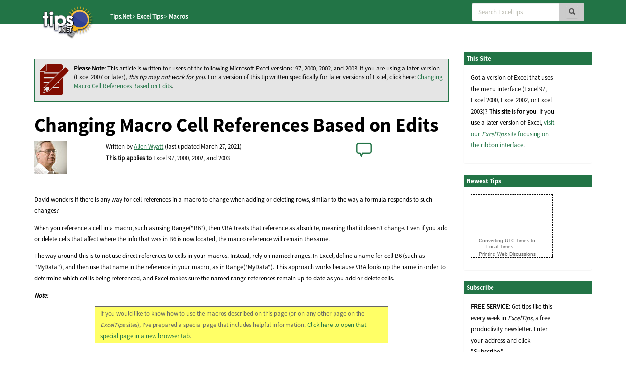

--- FILE ---
content_type: text/html; charset=UTF-8
request_url: https://excel.tips.net/T007250_Changing_Macro_Cell_References_Based_on_Edits.html
body_size: 8261
content:

<!DOCTYPE html>
<html>
<head>
    <title>Changing Macro Cell References Based on Edits (Microsoft Excel)</title>
    <meta charset="utf-8" />
    <meta name="viewport" content="width=device-width, initial-scale=1.0" />
    <meta name="keywords" content="Microsoft Excel, Excel, Microsoft Office, Microsoft, Macros, MS Excel" />
    <meta name="description" content="Place a cell reference in a macro, modify the structure of your worksheet, and you may soon find that the cell reference in the macro is no longer accurate. While Excel doesn't automatically update cell reference in macros according to changes in a worksheet, you can avoid the problem by changing how you reference cells. (Tips.Net)" />
    <meta name="author" content="Allen Wyatt" />
    <meta name="Rating" content="General" />
    <meta name="Copyright" content="Sharon Parq Associates, Inc." />
	<link rel="icon" href="/favicon.ico" type="image/x-icon" />
	<link rel="shortcut icon" href="/favicon.ico" />
    <link href="https://css.tips.net/newsite2-base.css" rel="stylesheet" />
    <link href="https://css.tips.net/newsite2-excel.css" rel="stylesheet" />
    <script type="text/javascript" src="https://js.tips.net/newsite.js"></script>
    <script type="text/javascript">
var sheight=130;
var sspeed=2;
var msg='';
     msg += '<p><a href="https://excel.tips.net/T003440_Converting_UTC_Times_to_Local_Times.html" target="_blank">Converting UTC Times to Local Times</a></p>'+
'<p><a href="https://excel.tips.net/T003161_Printing_Web_Discussions.html" target="_blank">Printing Web Discussions</a></p>'+
'<p><a href="https://excel.tips.net/T009089_Splitting_Cells_by_Case.html" target="_blank">Splitting Cells by Case</a></p>'+
'<p><a href="https://excel.tips.net/T003119_Jumping_to_a_Specific_Worksheet.html" target="_blank">Jumping to a Specific Worksheet</a></p>'+
'<p><a href="https://excel.tips.net/T006401_Automatically_Opening_Macro_Workbooks_when_Using_a_Shortcut_Key.html" target="_blank">Automatically Opening Macro Workbooks when Using a Shortcut Key</a></p>'+
'<p><a href="https://excel.tips.net/T003898_Creating_and_Naming_a_Worksheet_Using_a_Macro.html" target="_blank">Creating and Naming a Worksheet Using a Macro</a></p>'+
'<p><a href="https://excel.tips.net/T003336_Generating_Unique_Numbers_for_Worksheets.html" target="_blank">Generating Unique Numbers for Worksheets</a></p>'+
'<p><a href="https://excel.tips.net/T002794_Removing_All_Formatting.html" target="_blank">Removing All Formatting</a></p>'+
'';

var resumesspeed=sspeed;
function startSlider() {
    if (document.all) iemarquee(ticker);
    else if (document.getElementById)
        ns6marquee(document.getElementById('ticker'));
}

function iemarquee(whichdiv){
    iediv=eval(whichdiv)
    sheight += 50;
    iediv.style.pixelTop=sheight
    iediv.innerHTML=msg
    sizeup=iediv.offsetHeight
    ieslide()
}

function ieslide(){
    if (iediv.style.pixelTop>=sizeup*(-1)){
        iediv.style.pixelTop-=sspeed
        setTimeout("ieslide()",100)
    }
    else{
        iediv.style.pixelTop=sheight
        ieslide()
    }
}

function ns6marquee(whichdiv){
    ns6div=eval(whichdiv)
//    sheight += 50;
    ns6div.style.top=sheight + "px";
    ns6div.innerHTML=msg
    sizeup=ns6div.offsetHeight
    ns6slide()
}

function ns6slide(){
    if (parseInt(ns6div.style.top)>=sizeup*(-1)){
        theTop = parseInt(ns6div.style.top)-sspeed
        ns6div.style.top = theTop + "px";
        setTimeout("ns6slide()",100)
    }
    else {
        ns6div.style.top = sheight + "px";
        ns6slide()
    }
}
    </script>
    <script type="text/javascript">var type="none", num=7250, site=2;</script>
        <script type="text/javascript">
            var _gaq = _gaq || [];
            _gaq.push(["_setAccount", "UA-2602834-21"]);
            _gaq.push(["_trackPageview"]);
            (function() {
                var ga = document.createElement("script"); ga.type = "text/javascript"; ga.async = true;
                ga.src = ("https:" == document.location.protocol ? "https://ssl" : "http://www") + ".google-analytics.com/ga.js";
                var s = document.getElementsByTagName("script")[0]; s.parentNode.insertBefore(ga, s);
            })();
        </script>
</head>
<body>
	<!-- Header -->
	<div class="navbar navbar-inverse navbar-fixed-top">
		<div class="navbar-inner">
			<div class="container">
				<div class="col-md-3 col-sm-3 col-xs-2">
					<a href="/" class="logo-link"><img id="tips-logo" src="https://images.tips.net/commonImages/logo.png" alt="tips.net"></a>

					<!-- Breadcrumbs -->
					<div class="breadcrumb-section hidden-sm hidden-xs">
						<ul class="breadcrumbs">
                                <li><a href="https://www.tips.net" class="active-breadcrumb">Tips.Net</a></li>
                                <li>&nbsp;&gt;&nbsp;<a href="https://excel.tips.net" class="active-breadcrumb">Excel Tips</a></li>
                                <li>&nbsp;&gt;&nbsp;<a href="https://excel.tips.net/C0200_Macros.html" class="active-breadcrumb">Macros</a></li>

						</ul>
					</div>
				</div>

                <div class="col-md-3 col-sm-3 col-xs-2"></div>
					<!-- Navbar -->
					<div class="navbar-header">
						<button class="navbar-toggle" type="button" onclick="viewSearch();">
							<span class="sr-only">Toggle navigation</span>
							<span class="glyphicon glyphicon-search search-icon-mobile" aria-hidden="true"></span>
						</button>
					</div>
					<div id="bs-navbar-collapse" class="collapse navbar-collapse" role="navigation">
						<div class="col-md-6 col-sm-6 col-xs-8">
							<!-- This search bar is only hidden on mobile -->
							<div class="form-navbar hidden-xs">
								<form class="form-inline navbar-right" role="search" method="get" id="searchbox" action="/results.html">
									<div class="form-group">
										<div class="input-group">
                                    		<input type="text" class="form-control" placeholder="Search ExcelTips" name="q" />
											<div class="input-group-addon">
												<button type="submit" class="btn btn-primary" id="searchsubmit" onclick="return chkSearch();">
													<span class="glyphicon glyphicon-search" aria-hidden="true"></span>
												</button>
											</div>
										</div>
									</div>
								</form>

							</div>
							<!-- This is a duplicate search bar with different styling that is only visible on mobile -->
							<div class="form-navbar-collapsed visible-xs">
								<form class="form-inline navbar-right" role="search" method="get" id="searchbox" action="/results.html">
									<div class="form-group">
										<div class="input-group">
                            	       		<input type="text" class="form-control" placeholder="Search ExcelTips" name="q" />
											<div class="input-group-addon">
												<button type="submit" class="btn btn-primary" onclick="chkSearch();">
													<span class="glyphicon glyphicon-search" aria-hidden="true"></span>
												</button>
											</div>
										</div>
									</div>
								</form>

							</div>
						</div>
					</div>
            </div>
        </div>
    </div>

    <!-- Body -->
    <div class="offset-top-nav"></div>
    <div class="container">
        <div class="row">

            <!-- Main Content Section -->
            <div class="center-column col-md-9 col-sm-9 col-xs-12">
                <!-- Article Heading Info Section -->
                <!-- google_ad_section_start -->
                <div class="row article-heading-info">
                    <div class="col-md-12 col-sm-12 col-xs-12">

                        <div class="please-note-big">
                            <p><img class="please-note-icon hidden-xs" src="https://images.tips.net/commonImages/VersionNote.png"><strong>Please Note: </strong>
								This article is written for users of the following Microsoft Excel versions: 97, 2000, 2002, and 2003. If you are using a later version (Excel 2007 or later), <i>this tip may not work for you</i>. For a version of this tip written specifically for later versions of Excel, click here: <a href="https://excelribbon.tips.net/T012919_Changing_Macro_Cell_References_Based_on_Edits">Changing Macro Cell References Based on Edits</a>.</p>
                        </div>
                        <div class="article-heading">
                            <h1>Changing Macro Cell References Based on Edits</h1>
                        </div>
                        <div class="row">
                            <div class="col-md-2 col-sm-2 col-xs-2">
                                <div class="author-picture">
                                    <img class="img-responsive" src="https://images.tips.net/commonImages/authors/allenWyattAvatar.jpg">
                                </div>
                            </div>
                            <div class="col-md-7 col-sm-7 col-xs-7">
                                <p>Written by <a href="https://www.tips.net/Authors/A0001_Allen_Wyatt.html">Allen Wyatt</a> (last updated March 27, 2021)<br /><strong>This tip applies to</strong> Excel 97, 2000, 2002, and 2003<hr>
                                </p>
                            </div>
                            <div class="col-md-3 col-sm-3 col-xs-3">
                               <p><a href="https://excel.tips.net/T007250_Changing_Macro_Cell_References_Based_on_Edits.html#comment-form-hd" class="comment-link2"><span id="comment-link2"></span></a></p>
                            </div>
                        </div>

                    </div>
                </div>
                <!-- Content Block Section -->

                <div class="content-block-1">
<p>David wonders if there is any way for cell references in a macro to change when adding or deleting rows, similar to the way a formula responds to such changes?</p>
<p>When you reference a cell in a macro, such as using Range("B6"), then VBA treats that reference as absolute, meaning that it doesn't change. Even if you add or delete cells that affect where the info that was in B6 is now located, the macro reference will remain the same.</p>
<p>The way around this is to not use direct references to cells in your macros. Instead, rely on named ranges. In Excel, define a name for cell B6 (such as "MyData"), and then use that name in the reference in your macro, as in Range("MyData"). This approach works because VBA looks up the name in order to determine which cell is being referenced, and Excel makes sure the named range references remain up-to-date as you add or delete cells.</p>


                </div>
				<div class="content-block-2">
					<div class="home-page-content">
						<p><a href="https://excel.tips.net/T007250_Changing_Macro_Cell_References_Based_on_Edits.html#comment-form-hd"><span id="comment-link" style="font-weight: bold; font-size: 14px"></span></a></p>

					</div>
				</div>
<p><strong><em>Note:</em></strong> <div class="storeNote">If you would like to know how to use the macros described on this page (or on any other page on the <em>ExcelTips</em> sites), I've prepared a special page that includes helpful information. <a href="https://excelribbon.tips.net/ExcelTipsMacros.html" target="_blank">Click here to open that special page in a new browser tab</a>.</div></p>


                <div class="content-block-3">
                    <p><em>ExcelTips</em> is your source for cost-effective Microsoft Excel training.
						This tip (7250) applies to Microsoft Excel 97, 2000, 2002, and 2003. You can find a version of this tip for the ribbon interface of Excel (Excel 2007 and later) here: <strong><a href="https://excelribbon.tips.net/T012919_Changing_Macro_Cell_References_Based_on_Edits">Changing Macro Cell References Based on Edits</a></strong>.</p>
                </div>
                <!-- google_ad_section_end -->
                <!-- Author Section -->
                <div class="author-bio content-block-2">
                    <div class="red-heading-container">
                        <h5>Author Bio</h5>
                    </div>
                    <p class="author-red">Allen Wyatt</p>
                    <p>With more than 50 non-fiction books and numerous magazine articles to his credit, Allen Wyatt is an internationally recognized author. He is president of <a href="https://www.sharonparq.com">Sharon Parq Associates</a>, a computer and publishing services company. <a href="https://www.tips.net/Authors/A0001_Allen_Wyatt.html" rel="author">Learn more about Allen</a>...</p>
                    <div class="additional-info">
                        <div class="row">
                            <div class="col-md-12 col-sm-12 col-xs-12">
                                <div class="row">
                                    <div class="col-lg-3 col-md-5 col-sm-5 col-xs-5">
                                        <h5>MORE FROM ALLEN</h5>
                                    </div>
                                    <div class="additional-info-line col-lg-9 col-md-7 col-sm-7 col-xs-7"></div>
                                </div>
                            </div>
                        </div>
                    </div>
                    <div class="row">							<div class="additional-info-blocks col-md-4 col-xs-6">
								<p class="author-red">Hiding Spelling Errors</p>
								<p>When you are typing in a document, Word normally checks your spelling in the background, marking possible spelling errors&nbsp;...</p>
								<a href="https://word.tips.net/T000905_Hiding_Spelling_Errors.html">Discover More</a>
							</div>							<div class="additional-info-blocks col-md-4 col-xs-6">
								<p class="author-red">Forcing Stubborn Recalculation</p>
								<p>Have you ever recalculated a worksheet, only to notice that not everything calculated as it should? Here's a way you can&nbsp;...</p>
								<a href="https://excel.tips.net/T002075_Forcing_Stubborn_Recalculation.html">Discover More</a>
							</div>							<div class="additional-info-blocks col-md-4 col-xs-6">
								<p class="author-red">Printout Doesn't Match Display for Some Cells</p>
								<p>Have you ever noticed that when you print something, there are times that what is printed doesn't exactly match what you&nbsp;...</p>
								<a href="https://excel.tips.net/T002785_Printout_Doesnt_Match_Display_for_Some_Cells.html">Discover More</a>
							</div>                	</div>

                </div>
                <!-- Heres More Help Section -->
                <div class="row">
                    <div class="more-help col-md-12 col-sm-12 col-xs-12">
                        <div class="col-md-2 col-sm-2 col-xs-2">
                            <img class="img-responsive" src="https://images.tips.net/S9997/images/amazon/e2019fd.png">
                        </div>
                        <div class="col-md-10 col-sm-10 col-xs-10">
                            <p><strong>Excel Smarts for Beginners!</strong> Featuring the friendly and trusted <i>For Dummies</i> style, this popular guide shows beginners how to get up and running with Excel while also helping more experienced users get comfortable with the newest features. Check out <a href="http://go.tips.net/am08" target="_blank"><em>Excel 2019 For Dummies</em></a> today!</p>
                        </div>
                    </div>
                </div>

                <div class="row">
                    <div class="additional-info">
	                    <div class="red-heading-container">
	                        <h5>More ExcelTips (menu)</h5>
	                    </div>
                    </div>					<div class="additional-info-blocks col-md-4 col-xs-6">
						<p class="author-red">Changing the Default Drive</p>
						<p>Do you have a macro that need to read and write files? If so, then there is a good chance you need to specify the default&nbsp;...</p>
						<a href="https://excel.tips.net/T002541_Changing_the_Default_Drive.html">Discover More</a>
					</div>					<div class="additional-info-blocks col-md-4 col-xs-6">
						<p class="author-red">Putting an X in a Clicked Cell</p>
						<p>Need to click on a cell and have it replaced with an "X"? Macros make it easy to do, as illustrated in this tip.</p>
						<a href="https://excel.tips.net/T003378_Putting_an_X_in_a_Clicked_Cell.html">Discover More</a>
					</div>					<div class="additional-info-blocks col-md-4 col-xs-6">
						<p class="author-red">Getting Rid of the "Enable Macros" Notice</p>
						<p>Do you get tired of the dialog box that says "do you want to enable macros" that is displayed when you open a workbook.&nbsp;...</p>
						<a href="https://excel.tips.net/T002587_Getting_Rid_of_the_Enable_Macros_Notice.html">Discover More</a>
					</div>                </div>

                <!-- Bottom Subscribe Section -->
                <div class="row">
					<div class="red-heading-container">
                        <h5>Subscribe</h5>
                    </div>
                    <div class="col-md-5 col-sm-5 col-xs-5">
                        <div class="panel panel-primary">
                        	<p style="padding-top: 25px;"><strong>FREE SERVICE:</strong> Get tips like this every week in <em>ExcelTips,</em> a free productivity newsletter. Enter your address and click "Subscribe."</p>
                                <p class="muted"><u><a href="/ci.html" target="_blank">View most recent newsletter.</a></u></p>
                        </div>
                    </div>
                    <div class="bot-subscribe-right col-md-7 col-sm-7 col-xs-7">
                        <form method="post" action="https://www.aweber.com/scripts/addlead.pl">
                            <div class="form-group">
                                <input type="hidden" name="unit" value="exceltips" />
                                <input type="hidden" name="redirect" value="https://excel.tips.net/donesub.html" />
                                <input type="hidden" name="aweber_adtracking" value="website" />
                                <input type="hidden" name="aweber_message" value="1" />
                                <input type="hidden" name="aweber_required" value="from" />
                                <input type="hidden" name="aweber_forward_vars" value="0" />
                                <input type="email" class="form-control" placeholder="Enter email" id="emailInput" name="from">
                            </div>
                            <button class="btn btn-default btn-block btn-lg" name="submit" value="Subscribe">Subscribe</button>
                        </form>
                        <p class="muted"><a href="https://www.tips.net/privacy.html">(Your e-mail address is not shared with anyone, ever.)</a></p>
                    </div>
                </div>
					<div class="row">
	                    <div id="comment-form-hd" class="red-heading-container">
	                        <h5>Comments</h5>
	                    </div>
					    <form id="comment-form" method="post" enctype="multipart/form-data" onsubmit="return commentFormSubmit(0);" action="">
					        <input type="hidden" name="type" value="com" />
					        <input type="hidden" name="num" value="7250" />
					        <input type="hidden" id="fig_regex" value="\[\{fig\}\]" />
					        <input type="hidden" id="fig_max" value="3" />
					        <input type="hidden" id="yday" value="39" />
					        <input type="hidden" id="disc_body" name="disc_body" value="" />
							<div class="col-md-12 col-sm-12 col-xs-12">
								<div class="row">
									<div class="comments-input col-md-12 col-sm-12 col-xs-12" style="padding-top: 20px;">
										<textarea class="form-control bg-info form-textarea" placeholder="Join the Conversation..." id="comment_body" rows="13" wrap="soft"></textarea>
									</div>
								</div>
								<div class="row">
									<p style="padding: 0 15px; font-size: 12px; line-height: 1.2">If you would like to add an image to
									your comment (not an avatar, but an image to help in making the point of your comment),
									include the characters <b>[{fig}]</b> (all 7 characters, in the sequence shown) in your comment text. You’ll be prompted to upload
									your image when you submit the comment. Maximum image size is 6Mpixels. Images larger than 600px wide or 1000px tall will
									be reduced. Up to three images may be included in a comment. All images are subject to
									review. Commenting privileges may be curtailed if inappropriate images are posted.</p>
								</div>								<div id="comment_fig1" style="display:none;" class="row">
									<div class="comments-input col-md-6 col-sm-6 col-xs-6">
										<input class="form-control" placeholder="Figure 1 Caption" id="fig_cap1" name="fig_cap1" type="text" maxlength="70" value="">
									</div>
									<div class="comments-input col-md-6 col-sm-6 col-xs-6">
										<div  class="form-control"><span style="color: #bbbbb1;">Source&nbsp;</span>
											<input id="fig_file1" name="fig_file1" type="file" accept="image/gif, image/jpeg, image/png" maxlength="120" value="">
										</div>
										<p style="font-size: 9px; line-height: 1.3; margin: 0;">(gif, jpeg or png only, 5MB maximum file size)</p>
									</div>
								</div>								<div id="comment_fig2" style="display:none;" class="row">
									<div class="comments-input col-md-6 col-sm-6 col-xs-6">
										<input class="form-control" placeholder="Figure 2 Caption" id="fig_cap2" name="fig_cap2" type="text" maxlength="70" value="">
									</div>
									<div class="comments-input col-md-6 col-sm-6 col-xs-6">
										<div  class="form-control"><span style="color: #bbbbb1;">Source&nbsp;</span>
											<input id="fig_file2" name="fig_file2" type="file" accept="image/gif, image/jpeg, image/png" maxlength="120" value="">
										</div>
										<p style="font-size: 9px; line-height: 1.3; margin: 0;">(gif, jpeg or png only, 5MB maximum file size)</p>
									</div>
								</div>								<div id="comment_fig3" style="display:none;" class="row">
									<div class="comments-input col-md-6 col-sm-6 col-xs-6">
										<input class="form-control" placeholder="Figure 3 Caption" id="fig_cap3" name="fig_cap3" type="text" maxlength="70" value="">
									</div>
									<div class="comments-input col-md-6 col-sm-6 col-xs-6">
										<div  class="form-control"><span style="color: #bbbbb1;">Source&nbsp;</span>
											<input id="fig_file3" name="fig_file3" type="file" accept="image/gif, image/jpeg, image/png" maxlength="120" value="">
										</div>
										<p style="font-size: 9px; line-height: 1.3; margin: 0;">(gif, jpeg or png only, 5MB maximum file size)</p>
									</div>
								</div>								<div class="row">
									<div class="col-md-6 col-sm-6 col-xs-6">
										<input class="form-control" placeholder="Name" id="comment_name" name="disc_name" type="text" maxlength="40" value="">
									</div>
									<div class="col-md-6 col-sm-6 col-xs-6">
										<input class="form-control" placeholder="Email" id="comment_email" name="disc_email" type="email" maxlength="70" value="">
									</div>
								</div>
								<div class="row">
									<div class="col-md-6 col-sm-6 col-xs-6">										<div class="checkbox">
										    <label>
										      <input id="email_me" name="email_me" value="option1" type="checkbox" >
										      <p>Notify me about new comments ONLY FOR THIS TIP</p>
										    </label>
										</div>
										<div class="checkbox">
										    <label>
										      <input id="email_site" name="email_site" value="option2" type="checkbox" >
										      <p>Notify me about new comments ANYWHERE ON THIS SITE</p>
										    </label>
										</div>
										<div class="checkbox">
										    <label>
										      <input name="dont_show_email" value="option3" type="checkbox"  checked="checked">
										      <p>Hide my email address</p>
										    </label>
										</div>
									</div>
									<div class="col-md-6 col-sm-6 col-xs-6">
										<div class="row captcha-check">
											<div class="col-md-6 col-sm-6 col-xs-6">
												<p class="pull-left"><span id="comment-captcha">What is 9 - 7?</span></p>
											</div>
											<div class="col-md-6 col-sm-6 col-xs-6">
												<input class="form-control" placeholder="" id="captcha" name="captcha" type="text" maxlength="10" value="">
											</div>
										</div>
										<div id="comment-error" class="row"></div>
										<div class="row submit-button">
											<div class="col-md-12 col-sm-12 col-xs-12">
												<input type="submit" class="btn btn-default btn-block btn-lg" name="submit" value="Submit Comment">
											</div>
										</div>
									</div>
								</div>
							</div>
						</form>
					</div>
					<!-- Submitted Comments Section -->
					<div id="submitted-comments" class="comments-text-container col-md-12 col-sm-12 col-xs-12">					<!-- Submitted Comments Section -->
					<div id="submitted-comments" class="comments-text-container col-md-12 col-sm-12 col-xs-12">
						<div class="row">
							<div class="col-md-12 col-sm-12 col-xs-12">
								<p class="commenter-comment">
									There are currently no comments for this tip. (Be the first to leave your comment—just use
									the simple form above!) </p>
							</div>
							<hr class="comment-hr">
						</div>
					</div></div>
            </div>
            <!-- Right Sidebar on Desktop -->
            <div class="right-column col-md-3 col-sm-3 col-xs-12">
                <div class="panel panel-primary">
                    <div class="red-heading-container">
                    	<h5>This Site</h5>
                    </div>
                    <div class="panel-body">
      <p>Got a version of Excel that uses the
       menu interface (Excel 97, Excel 2000, Excel 2002, or Excel 2003)?
       <b>This site is for you!</b> If you
       use a later version of Excel, <a href="https://excelribbon.tips.net">visit
       our <i>ExcelTips</i> site focusing on the ribbon interface</a>.</p>
                    </div>
                </div>                <div class="panel panel-primary">
                    <div class="red-heading-container">
                    	<h5>Newest Tips</h5>
                    </div>
                    <div class="panel-body">
      <div id="ticker-container" onmouseover="sspeed=0;" onmouseout="sspeed=resumesspeed;">
        <div id="ticker"></div>
      </div>
                    </div>
                </div>                <!-- Subscribe Block -->
                <div class="panel panel-primary">
                    <div class="red-heading-container">
                        <h5>Subscribe</h5>
                    </div>
                    <div class="panel-body">
                        <p><strong>FREE SERVICE:</strong> Get tips like this every week in <em>ExcelTips,</em> a free productivity newsletter. Enter your address and click "Subscribe."</p>
                        <form method="post" action="https://www.aweber.com/scripts/addlead.pl">
                            <div class="form-group">
                                <input type="hidden" name="unit" value="exceltips" />
                                <input type="hidden" name="redirect" value="https://excel.tips.net/donesub.html" />
                                <input type="hidden" name="aweber_adtracking" value="website" />
                                <input type="hidden" name="aweber_message" value="1" />
                                <input type="hidden" name="aweber_required" value="from" />
                                <input type="hidden" name="aweber_forward_vars" value="0" />
                                <input type="email" class="form-control" placeholder="Enter email" id="emailInput" name="from">
                            </div>
                            <button class="btn btn-default btn-block btn-lg" name="submit" value="Subscribe">Subscribe</button>
                        </form>
                        <p class="muted"><a href="https://www.tips.net/privacy.html">(Your e-mail address is not shared with anyone, ever.)</a></p>
                        <p class="muted">
                            <u><a href="/ci.html" target="_blank">View the most recent newsletter.</a></u>
                        </p>
                    </div>
                </div>                <!-- Links and Sharing Block -->
                <div class="panel panel-primary">
                    <div class="red-heading-container">
                        <h5>Links and Sharing</h5>
                    </div>
                    <div class="panel-body">
 	                   <ul class="list-group">
                        <li class="list-group-item">
                            <a href="/faq.html" target="_blank">ExcelTips FAQ</a>
                        </li>

	                        <li class="list-group-item">
	                            <a href="/contact.html" target="_blank">Questions or Comments</a>
	                        </li>
                        <li class="list-group-item">
                            <a href="https://brandingpower.com" target="_blank">Great Branding Ideas</a>
                        </li>

	                        <li class="list-group-item">
	                            <a href="http://calendarcorner.net" target="_blank">Free Calendars</a>
	                        </li>

							<li class="list-group-item">
			                    <!-- ADDTHIS BUTTON BEGIN -->
								<!-- Go to www.addthis.com/dashboard to customize your tools -->
								<div class="addthis_inline_share_toolbox" style="margin: 0 -20px;"></div>
			                    <!-- ADDTHIS BUTTON END -->
	                        </li>
	                    </ul>
                	</div>
                </div>                <!-- Sidebar ads -->
                <div class="ad-wide-skyscraper">
                    <script async src="//pagead2.googlesyndication.com/pagead/js/adsbygoogle.js"></script>
                    <!-- ETM AU3 -->
                    <ins class="adsbygoogle"
                        style="display:inline-block;width:160px;height:600px"
                        data-ad-client="ca-pub-7517418523515440"
                        data-ad-slot="5726916210"></ins>
                    <script>
                        (adsbygoogle = window.adsbygoogle || []).push({});
                    </script>
                </div>
        </div>
    </div>
    <!-- FOOTER -->
    <div class="bottom-footer container-fluid exp-teasers">
        <div class="row">
            <div class="col-md-6 col-sm-6 col-xs-6 exp-teaser">
                <div class="col-md-6 col-sm-6 col-xs-12">
                    <div class="exp-teaser-content">
                        <h5 class="primary-red">OUR COMPANY</h5>
                        <hr class="primary-red exp-footer-hr">
                        <ul class="list-group">
                            <li class="list-group-item">
                                <a href="https://www.sharonparq.com" target="_blank">Sharon Parq Associates, Inc.</a>
                            </li>
                            <li class="list-group-item">
                                <a href="https://www.tips.net/about.html" target="_blank">About Tips.Net</a>
                            </li>
                            <li class="list-group-item">
                                <a href="/contact.html" target="_blank">Contact Us</a>
                            </li>
                            <li class="list-group-item">
                                <p><!-- Left intentionally blank --></p>
                            </li>
                            <li class="list-group-item">
                                <a href="https://advertise.tips.net" target="_blank">Advertise with Us</a>
                            </li>
                            <li class="list-group-item">
                                <a href="https://www.tips.net/privacy.html" target="_blank">Our Privacy Policy</a>
                            </li>
                            <li class="list-group-item">
                                <p><!-- Left intentionally blank --></p>
                            </li>
                            <li class="list-group-item">
                                <a href="https://www.tips.net/Authors/authors.html" target="_blank">Author Index</a>
                            </li>
                        </ul>
                    </div>
                </div>
                <div class="col-md-6 col-sm-6 col-xs-12">
                    <div class="exp-teaser-content">
                        <div class="hidden-footer-container visible-xs"></div>
                        <h5 class="primary-red">OUR PRODUCTS</h5>
                        <hr class="primary-red exp-footer-hr">
                        <ul class="list-group">
                            <li class="list-group-item">
                                <a href="https://store.tips.net/S893_E-books.html" target="_blank">Helpful E-books</a>
                            </li>
                            <li class="list-group-item">
                                <a href="https://store.tips.net/S887_Newsletter_Archives.html" target="_blank">Newsletter Archives</a>
                            </li>
                            <li class="list-group-item">
                                <a href="https://usingoffice.com" target="_blank">Video Courses</a>
                            </li>
                            <li class="list-group-item">
                                <p><!-- Left intentionally blank --></p>
                            </li>
                            <li class="list-group-item">
                                <a href="https://store.tips.net/S900_Excel_Products.html" target="_blank">Excel Products</a>
                            </li>
                            <li class="list-group-item">
                                <a href="https://store.tips.net/C0950_WindowsTips_E-books.html" target="_blank">Windows Products</a>
                            </li>
                            <li class="list-group-item">
                                <a href="https://store.tips.net/S901_Word_Products.html" target="_blank">Word Products</a>
                            </li>
                        </ul>
                    </div>
                </div>
            </div>
            <div class="col-md-6 col-sm-6 col-xs-6 exp-teaser">
                <div class="row">
                        <div class="col-md-6 col-sm-6 col-xs-12 exp-teaser-content">
                            <h5 class="primary-red">OUR SITES</h5>
                            <hr class="primary-red exp-footer-hr">
                            <ul class="list-group">
                                <li class="list-group-item">
                                    <a href="https://www.tips.net/">Tips.Net</a>
                                </li>
                                <li class="list-group-item">
                                    <a href="https://beauty.tips.net/">Beauty and Style</a>
                                </li>
                                <li class="list-group-item">
                                    <a href="https://car.tips.net/">Cars</a>
                                </li>
                                <li class="list-group-item">
                                    <a href="https://cleaning.tips.net/">Cleaning</a>
                                </li>
                                <li class="list-group-item">
                                    <a href="https://cooking.tips.net/">Cooking</a>
                                </li>
                                <li class="list-group-item">
                                    <a href="https://excel.tips.net/">ExcelTips (Excel 97&ndash;2003)</a>
                                </li>
                                <li class="list-group-item">
                                    <a href="https://excelribbon.tips.net/">ExcelTips (Excel 2007&ndash;2024; 365)</a>
                                </li>
                                <li class="list-group-item">
                                    <a href="https://gardening.tips.net/">Gardening</a>
                                </li>
                                <li class="list-group-item">
                                    <a href="https://health.tips.net/">Health</a>
                                </li>
                            </ul>
                        </div>
                        <div class="col-md-6 col-sm-6 col-xs-12 exp-teaser-content">
                            <div class="hidden-footer-container visible-xs"></div>
                            <h5 class="primary-red">&nbsp;</h5>
                            <hr class="primary-red exp-footer-hr hidden-xs">
                            <ul class="list-group">
                                <li class="list-group-item">
                                    <a href="https://home.tips.net/">Home Improvement</a>
                                </li>
                                <li class="list-group-item">
                                    <a href="https://money.tips.net/">Money and Finances</a>
                                </li>
                                <li class="list-group-item">
                                    <a href="https://organizing.tips.net/">Organizing</a>
                                </li>
                                <li class="list-group-item">
                                    <a href="https://pest.tips.net/">Pests and Bugs</a>
                                </li>
                                <li class="list-group-item">
                                    <a href="https://pet.tips.net/">Pets and Animals</a>
                                </li>
                                <li class="list-group-item">
                                    <a href="https://windows.tips.net/">WindowsTips (Microsoft Windows)</a>
                                </li>
                                <li class="list-group-item">
                                    <a href="https://word.tips.net/">WordTips (Word 97&ndash;2003)</a>
                                </li>
                                <li class="list-group-item">
                                    <a href="https://wordribbon.tips.net/">WordTips (Word 2007&ndash;2024; 365)</a>
                                </li>
                            </ul>
                        </div>
                </div>
            </div>
        </div>
    </div>
    <!-- Tips.Net Copyright Info -->
    <div class="container-fluid tips-copyright">
        <div class="row">
            <div class="col-md-12 col-sm-12 col-xs-12">
                <p>Copyright &copy; 2026 <a href="https://www.sharonparq.com" target="_blank">Sharon Parq Associates, Inc.</a></p>
            </div>
        </div>
    </div>
<script type="text/javascript">
    var popWidth = 400;
    var popHeight = 420;
    var alw_display_secs = 40;
    var alw_cookie_name = 'tnpop_2';
    var myTitle = "How to Conquer Excel";
    var myForm = '<form method="post" action="https://www.aweber.com/scripts/addlead.pl" target="_new"><input type="hidden" name="unit" value="exceltips" /><input type="hidden" name="redirect" value="https://excel.tips.net/donesub.html" /><input type="hidden" name="aweber_adtracking" value="lightbox" /><input type="hidden" name="aweber_message" value="1" /><input type="hidden" name="aweber_required" value="from" /><input type="hidden" name="aweber_forward_vars" value="0" /><table><tr><td colspan="2"><div><div align="center"><font size="5" color="#0000cc" face="Arial"><strong>How to Conquer Excel!</strong></font>&nbsp;</div><br /><div align="left"><img alt="" src="https://images.tips.net/S00/allen.jpg" align="right" />Hi, I\'m Allen Wyatt, the publisher of Tips.Net. Thanks for visiting our <em>ExcelTips</em> site.<br /><br />I\'ve been publishing <em>ExcelTips,</em> a <strong>free weekly newsletter</strong>, since 1998. It has helped thousands to master Excel and improve their skills.<br /><br />If you don\'t already receive <em>ExcelTips</em>, provide your e-mail address and I\'ll handle the rest.</div></div></td></tr><tr><td>Your address:</td><td><input style="font-size:80%;" type="text" name="from" value="" size="20" maxlength="75" /></td></tr><tr><td colspan="2"><div align="left">Don\'t worry; your e-mail won\'t end up on some spam list. We use it only to send you notices from <em>ExcelTips,</em> and we won\'t share it with anyone else.(Feel free to review our <a href="https://www.tips.net/privacy.html" target="_blank">full privacy policy</a>, if desired.)<br /><br /><font size="2">If you don\'t want to take advantage of this free offer, that\'s fine. Click the "Close" link and, if cookies are enabled on your system, I won\'t ask you again for about six months.</font></div></td></tr><tr><td align="center" colspan="2"><input style="font-size:85%;" type="submit" name="submit" value="Subscribe for Free!" /></td></tr></table></form>';
</script><script type="text/javascript" src="https://js.tips.net/lightboxform.js"></script>

    <script type="text/javascript" src="https://analytics.aweber.com/js/awt_analytics.js?id=7M4X"></script>
	<script type="text/javascript" src="//s7.addthis.com/js/300/addthis_widget.js#pubid=awyatt"></script>
</body>
</html>

--- FILE ---
content_type: text/html; charset=utf-8
request_url: https://www.google.com/recaptcha/api2/aframe
body_size: 267
content:
<!DOCTYPE HTML><html><head><meta http-equiv="content-type" content="text/html; charset=UTF-8"></head><body><script nonce="hBfTYkDsUh_Nsvnz-zhVMg">/** Anti-fraud and anti-abuse applications only. See google.com/recaptcha */ try{var clients={'sodar':'https://pagead2.googlesyndication.com/pagead/sodar?'};window.addEventListener("message",function(a){try{if(a.source===window.parent){var b=JSON.parse(a.data);var c=clients[b['id']];if(c){var d=document.createElement('img');d.src=c+b['params']+'&rc='+(localStorage.getItem("rc::a")?sessionStorage.getItem("rc::b"):"");window.document.body.appendChild(d);sessionStorage.setItem("rc::e",parseInt(sessionStorage.getItem("rc::e")||0)+1);localStorage.setItem("rc::h",'1768653758703');}}}catch(b){}});window.parent.postMessage("_grecaptcha_ready", "*");}catch(b){}</script></body></html>